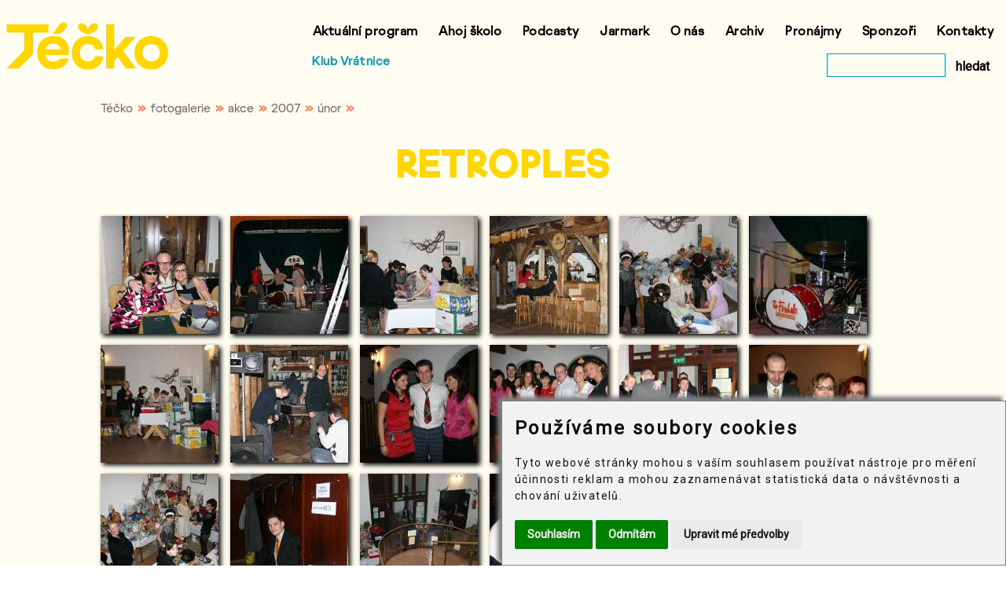

--- FILE ---
content_type: text/html
request_url: https://www.tka.cz/fotogalerie/program/2007/02/retroples
body_size: 29922
content:
<!DOCTYPE html>
<html lang="cs-cz" dir="ltr">
    <head prefix="og: http://ogp.me/ns# fb: http://ogp.me/ns/fb#">
        <base href="https://www.tka.cz/">
<meta charset="utf-8">
<title>RETROPLES | fotogalerie | Téčko</title>
<meta property="og:type" content="website">
<meta property="og:url" content="https://www.tka.cz/fotogalerie/program/2007/02/retroples">
<meta property="og:title" content="RETROPLES | fotogalerie">
<meta property="og:image" content="https://www.tka.cz/tka/fotogalerie/event/1809/1.jpg">
<meta http-equiv="Content-Type" content="text/html"><meta name="viewport" content="width=device-width, initial-scale=1.0"><link rel="shortcut icon" href="favicon.ico" type="image/x-icon"><link rel="stylesheet" href="files/css/tka2022-2a.css"><link rel="stylesheet" href="files/css/colorbox.css"><link rel="stylesheet" href="files/datedit/datedit.css"><script src="files/js/jquery.min.js"></script><script src="files/js/jquery.colorbox.min.js"></script><script src="files/js/jquery.mousewheel.min.js"></script><script src="files/datedit/datedit.js"></script><script src="files/js/jquery.carouFredSel.js"></script><script src="files/js/tka2022-2.js"></script><!-- Cookie Consent by FreePrivacyPolicy.com https://www.FreePrivacyPolicy.com --><script type="text/javascript" src="files/js/cookie-consent.js" charset="UTF-8"></script><script type="text/javascript" charset="UTF-8">
        document.addEventListener('DOMContentLoaded', function () {
        cookieconsent.run({"notice_banner_type":"simple","consent_type":"express","palette":"light","language":"cs","page_load_consent_levels":["strictly-necessary"],"notice_banner_reject_button_hide":false,"preferences_center_close_button_hide":false,"page_refresh_confirmation_buttons":false,"website_name":"Téčko","website_privacy_policy_url":"https://www.tka.cz/soubory-cookie"});});
        </script><noscript>Cookie Consent by <a href="https://www.freeprivacypolicy.com/">Free Privacy Policy Generator</a></noscript><!-- End Cookie Consent by FreePrivacyPolicy.com https://www.FreePrivacyPolicy.com --><!-- Google tag (gtag.js) -->
            <script type="text/plain" data-cookie-consent="tracking" async src="https://www.googletagmanager.com/gtag/js?id=G-2PBBH3SEW4"></script>
            <script type="text/plain" data-cookie-consent="tracking">
                window.dataLayer = window.dataLayer || [];
                function gtag(){dataLayer.push(arguments);}
                gtag('js', new Date());
                gtag('config', 'G-2PBBH3SEW4');
            </script><!-- Meta Pixel Code --> <script type="text/plain" data-cookie-consent="targeting"> !function(f,b,e,v,n,t,s) {if(f.fbq)return;n=f.fbq=function(){n.callMethod? n.callMethod.apply(n,arguments):n.queue.push(arguments)}; if(!f._fbq)f._fbq=n;n.push=n;n.loaded=!0;n.version='2.0'; n.queue=[];t=b.createElement(e);t.async=!0; t.src=v;s=b.getElementsByTagName(e)[0]; s.parentNode.insertBefore(t,s)}(window, document,'script', 'https://connect.facebook.net/en_US/fbevents.js'); fbq('init', '1245393702754094'); fbq('track', 'PageView'); </script> <noscript><img height="1" width="1" style="display:none" src="https://www.facebook.com/tr?id=1245393702754094&ev=PageView&noscript=1" /></noscript> <!-- End Meta Pixel Code --><!-- Meta Pixel Code --> <script type="text/plain" data-cookie-consent="targeting"> !function(f,b,e,v,n,t,s) {if(f.fbq)return;n=f.fbq=function(){n.callMethod? n.callMethod.apply(n,arguments):n.queue.push(arguments)}; if(!f._fbq)f._fbq=n;n.push=n;n.loaded=!0;n.version='2.0'; n.queue=[];t=b.createElement(e);t.async=!0; t.src=v;s=b.getElementsByTagName(e)[0]; s.parentNode.insertBefore(t,s)}(window, document,'script', 'https://connect.facebook.net/en_US/fbevents.js'); fbq('init', '1992698271175644'); fbq('track', 'PageView'); </script> <noscript><img height="1" width="1" style="display:none" src="https://www.facebook.com/tr?id=1992698271175644&ev=PageView&noscript=1" /></noscript> <!-- End Meta Pixel Code --><script>function addColorboxes() {

                            $(document).ready(function() {
                                $(".gallery-images").colorbox({
                                    rel: "gallery-images",
                                    loop: false,
                                    onComplete: function(result) {
                                        if ($("#cboxNext").css("display") == ("none")) {
                                            $(".cboxPhoto").click(function() {
                                                $(this).unbind("click");
                                                $.colorbox.close();
                                            });
                                        }
                                    }});
                            });};</script>            </head>

    <body>
        <div class="bgr-color">
            <div class="wrapper-in">
                <header>
    <div id="header-logo-tka">
        <a href="/" id="header-logo-tka-img">
            <img src="files/svg/logo-tecko.svg" alt="logo Téčko">
        </a>
    </div>
    <div id="header-sub">
        <span><a href="https://www.vratnice.com">Klub Vrátnice</a></span>
    </div>
    <nav id="horizontal-menu">
        <div id="horizontal-menu-flex">
            <div>
                <ul>
                    <li><a href="program">Aktuální program</a></li>
                    <li><a href="ahoj-skolo">Ahoj školo</a></li>
                    <li><a href="podcasty">Podcasty</a></li>
                    <li><a href="jarmark">Jarmark</a></li>
                    <li><a href="o-nas">O nás</a></li>
                    <li><a href="archiv">Archiv</a></li>
                    <li><a href="pronajmy">Pronájmy</a></li>
                    <li><a href="sponzori">Sponzoři</a></li>
                    <li><a href="kontakty">Kontakty</a></li>
                </ul>
                <ul>
                    <li class="search-div" style="float: right">
                        <form method="get" action="vyhledat" style="float: right; margin-top: 10px;">
                            <input id="search" aria-label="vyhledat" type="text" required="required" value="" name="text" size="12" maxlength="30">
                            <button type="submit" class="search-button">hledat</button>
                        </form>
                    </li>
                    <li><a href="https://www.vratnice.com">Klub Vrátnice</a></li>
                </ul>
            </div>
        </div>
    </nav>
    <nav id="mobile-menu-icon">
        <div id="mobile-menu-icon-flex">
            <img id="mobile-menu-icon-img" src="files/img/menu-mobile.png" alt="≡ menu">
        </div>
    </nav>
    <div id="mobile-menu-list">
        <div class="aside-search">
            <form method="get" action="vyhledat">
                <div class="aside-search-magnify">
                    <input type="image" src="files/svg/magnifying-glass.svg" alt="vyhledat">
                </div>
                <input id="search" aria-label="vyhledat" type="text" required="required" value="" name="text" size="12" maxlength="30" style="background-color: #fff">
            </form>
        </div>
        <ul>
            <li><a href="program">Aktuální program</a></li>
            <li><a href="ahoj-skolo">Ahoj školo</a></li>
            <li><a href="podcasty">Podcasty</a></li>
            <li><a href="jarmark">Jarmark</a></li>
            <li><a href="o-nas">O nás</a></li>
            <li><a href="archiv">Archiv</a></li>
            <li><a href="pronajmy">Pronájmy</a></li>
            <li><a href="sponzori">Sponzoři</a></li>
            <li><a href="kontakty">Kontakty</a></li>
        </ul>     
    </div>

</header>



            </div>
            <div id="content-header"><div id="breadcrumbs"><div><a href="/">Téčko</a>&nbsp;&nbsp;»&nbsp;&nbsp;</div><div><a href="/fotogalerie">fotogalerie</a>&nbsp;&nbsp;»&nbsp;&nbsp;</div><div><a href="/fotogalerie/program">akce</a>&nbsp;&nbsp;»&nbsp;&nbsp;</div><div><a href="/fotogalerie/program/2007">2007</a>&nbsp;&nbsp;»&nbsp;&nbsp;</div><div><a href="/fotogalerie/program/2007/02">únor</a>&nbsp;&nbsp;»&nbsp;&nbsp;</div></div><div style="clear: both"></div><h1>RETROPLES</h1><div style="clear: both"></div></div>
            <main><section><div class="content"><div><a href="tka/fotogalerie/event/1809/tka/retroples_2007_001.jpg" class="gallery-images"><img src="tka/fotogalerie/event/1809/tka/retroples_2007_001-s.jpg" class="gallery-image-left"></a><a href="tka/fotogalerie/event/1809/tka/retroples_2007_002.jpg" class="gallery-images"><img src="tka/fotogalerie/event/1809/tka/retroples_2007_002-s.jpg" class="gallery-image-left"></a><a href="tka/fotogalerie/event/1809/tka/retroples_2007_003.jpg" class="gallery-images"><img src="tka/fotogalerie/event/1809/tka/retroples_2007_003-s.jpg" class="gallery-image-left"></a><a href="tka/fotogalerie/event/1809/tka/retroples_2007_004.jpg" class="gallery-images"><img src="tka/fotogalerie/event/1809/tka/retroples_2007_004-s.jpg" class="gallery-image-left"></a><a href="tka/fotogalerie/event/1809/tka/retroples_2007_005.jpg" class="gallery-images"><img src="tka/fotogalerie/event/1809/tka/retroples_2007_005-s.jpg" class="gallery-image-left"></a><a href="tka/fotogalerie/event/1809/tka/retroples_2007_006.jpg" class="gallery-images"><img src="tka/fotogalerie/event/1809/tka/retroples_2007_006-s.jpg" class="gallery-image-left"></a><a href="tka/fotogalerie/event/1809/tka/retroples_2007_007.jpg" class="gallery-images"><img src="tka/fotogalerie/event/1809/tka/retroples_2007_007-s.jpg" class="gallery-image-left"></a><a href="tka/fotogalerie/event/1809/tka/retroples_2007_008.jpg" class="gallery-images"><img src="tka/fotogalerie/event/1809/tka/retroples_2007_008-s.jpg" class="gallery-image-left"></a><a href="tka/fotogalerie/event/1809/tka/retroples_2007_009.jpg" class="gallery-images"><img src="tka/fotogalerie/event/1809/tka/retroples_2007_009-s.jpg" class="gallery-image-left"></a><a href="tka/fotogalerie/event/1809/tka/retroples_2007_010.jpg" class="gallery-images"><img src="tka/fotogalerie/event/1809/tka/retroples_2007_010-s.jpg" class="gallery-image-left"></a><a href="tka/fotogalerie/event/1809/tka/retroples_2007_011.jpg" class="gallery-images"><img src="tka/fotogalerie/event/1809/tka/retroples_2007_011-s.jpg" class="gallery-image-left"></a><a href="tka/fotogalerie/event/1809/tka/retroples_2007_012.jpg" class="gallery-images"><img src="tka/fotogalerie/event/1809/tka/retroples_2007_012-s.jpg" class="gallery-image-left"></a><a href="tka/fotogalerie/event/1809/tka/retroples_2007_013.jpg" class="gallery-images"><img src="tka/fotogalerie/event/1809/tka/retroples_2007_013-s.jpg" class="gallery-image-left"></a><a href="tka/fotogalerie/event/1809/tka/retroples_2007_014.jpg" class="gallery-images"><img src="tka/fotogalerie/event/1809/tka/retroples_2007_014-s.jpg" class="gallery-image-left"></a><a href="tka/fotogalerie/event/1809/tka/retroples_2007_015.jpg" class="gallery-images"><img src="tka/fotogalerie/event/1809/tka/retroples_2007_015-s.jpg" class="gallery-image-left"></a><a href="tka/fotogalerie/event/1809/tka/retroples_2007_016.jpg" class="gallery-images"><img src="tka/fotogalerie/event/1809/tka/retroples_2007_016-s.jpg" class="gallery-image-left"></a><a href="tka/fotogalerie/event/1809/tka/retroples_2007_017.jpg" class="gallery-images"><img src="tka/fotogalerie/event/1809/tka/retroples_2007_017-s.jpg" class="gallery-image-left"></a><a href="tka/fotogalerie/event/1809/tka/retroples_2007_018.jpg" class="gallery-images"><img src="tka/fotogalerie/event/1809/tka/retroples_2007_018-s.jpg" class="gallery-image-left"></a><a href="tka/fotogalerie/event/1809/tka/retroples_2007_019.jpg" class="gallery-images"><img src="tka/fotogalerie/event/1809/tka/retroples_2007_019-s.jpg" class="gallery-image-left"></a><a href="tka/fotogalerie/event/1809/tka/retroples_2007_020.jpg" class="gallery-images"><img src="tka/fotogalerie/event/1809/tka/retroples_2007_020-s.jpg" class="gallery-image-left"></a><a href="tka/fotogalerie/event/1809/tka/retroples_2007_021.jpg" class="gallery-images"><img src="tka/fotogalerie/event/1809/tka/retroples_2007_021-s.jpg" class="gallery-image-left"></a><a href="tka/fotogalerie/event/1809/tka/retroples_2007_022.jpg" class="gallery-images"><img src="tka/fotogalerie/event/1809/tka/retroples_2007_022-s.jpg" class="gallery-image-left"></a><a href="tka/fotogalerie/event/1809/tka/retroples_2007_023.jpg" class="gallery-images"><img src="tka/fotogalerie/event/1809/tka/retroples_2007_023-s.jpg" class="gallery-image-left"></a><a href="tka/fotogalerie/event/1809/tka/retroples_2007_024.jpg" class="gallery-images"><img src="tka/fotogalerie/event/1809/tka/retroples_2007_024-s.jpg" class="gallery-image-left"></a><a href="tka/fotogalerie/event/1809/tka/retroples_2007_025.jpg" class="gallery-images"><img src="tka/fotogalerie/event/1809/tka/retroples_2007_025-s.jpg" class="gallery-image-left"></a><a href="tka/fotogalerie/event/1809/tka/retroples_2007_026.jpg" class="gallery-images"><img src="tka/fotogalerie/event/1809/tka/retroples_2007_026-s.jpg" class="gallery-image-left"></a><a href="tka/fotogalerie/event/1809/tka/retroples_2007_027.jpg" class="gallery-images"><img src="tka/fotogalerie/event/1809/tka/retroples_2007_027-s.jpg" class="gallery-image-left"></a><a href="tka/fotogalerie/event/1809/tka/retroples_2007_028.jpg" class="gallery-images"><img src="tka/fotogalerie/event/1809/tka/retroples_2007_028-s.jpg" class="gallery-image-left"></a><a href="tka/fotogalerie/event/1809/tka/retroples_2007_029.jpg" class="gallery-images"><img src="tka/fotogalerie/event/1809/tka/retroples_2007_029-s.jpg" class="gallery-image-left"></a><a href="tka/fotogalerie/event/1809/tka/retroples_2007_030.jpg" class="gallery-images"><img src="tka/fotogalerie/event/1809/tka/retroples_2007_030-s.jpg" class="gallery-image-left"></a><a href="tka/fotogalerie/event/1809/tka/retroples_2007_031.jpg" class="gallery-images"><img src="tka/fotogalerie/event/1809/tka/retroples_2007_031-s.jpg" class="gallery-image-left"></a><a href="tka/fotogalerie/event/1809/tka/retroples_2007_032.jpg" class="gallery-images"><img src="tka/fotogalerie/event/1809/tka/retroples_2007_032-s.jpg" class="gallery-image-left"></a><a href="tka/fotogalerie/event/1809/tka/retroples_2007_033.jpg" class="gallery-images"><img src="tka/fotogalerie/event/1809/tka/retroples_2007_033-s.jpg" class="gallery-image-left"></a><a href="tka/fotogalerie/event/1809/tka/retroples_2007_034.jpg" class="gallery-images"><img src="tka/fotogalerie/event/1809/tka/retroples_2007_034-s.jpg" class="gallery-image-left"></a><a href="tka/fotogalerie/event/1809/tka/retroples_2007_035.jpg" class="gallery-images"><img src="tka/fotogalerie/event/1809/tka/retroples_2007_035-s.jpg" class="gallery-image-left"></a><a href="tka/fotogalerie/event/1809/tka/retroples_2007_036.jpg" class="gallery-images"><img src="tka/fotogalerie/event/1809/tka/retroples_2007_036-s.jpg" class="gallery-image-left"></a><a href="tka/fotogalerie/event/1809/tka/retroples_2007_037.jpg" class="gallery-images"><img src="tka/fotogalerie/event/1809/tka/retroples_2007_037-s.jpg" class="gallery-image-left"></a><a href="tka/fotogalerie/event/1809/tka/retroples_2007_038.jpg" class="gallery-images"><img src="tka/fotogalerie/event/1809/tka/retroples_2007_038-s.jpg" class="gallery-image-left"></a><a href="tka/fotogalerie/event/1809/tka/retroples_2007_039.jpg" class="gallery-images"><img src="tka/fotogalerie/event/1809/tka/retroples_2007_039-s.jpg" class="gallery-image-left"></a><a href="tka/fotogalerie/event/1809/tka/retroples_2007_040.jpg" class="gallery-images"><img src="tka/fotogalerie/event/1809/tka/retroples_2007_040-s.jpg" class="gallery-image-left"></a><a href="tka/fotogalerie/event/1809/tka/retroples_2007_041.jpg" class="gallery-images"><img src="tka/fotogalerie/event/1809/tka/retroples_2007_041-s.jpg" class="gallery-image-left"></a><a href="tka/fotogalerie/event/1809/tka/retroples_2007_042.jpg" class="gallery-images"><img src="tka/fotogalerie/event/1809/tka/retroples_2007_042-s.jpg" class="gallery-image-left"></a><a href="tka/fotogalerie/event/1809/tka/retroples_2007_043.jpg" class="gallery-images"><img src="tka/fotogalerie/event/1809/tka/retroples_2007_043-s.jpg" class="gallery-image-left"></a><a href="tka/fotogalerie/event/1809/tka/retroples_2007_044.jpg" class="gallery-images"><img src="tka/fotogalerie/event/1809/tka/retroples_2007_044-s.jpg" class="gallery-image-left"></a><a href="tka/fotogalerie/event/1809/tka/retroples_2007_045.jpg" class="gallery-images"><img src="tka/fotogalerie/event/1809/tka/retroples_2007_045-s.jpg" class="gallery-image-left"></a><a href="tka/fotogalerie/event/1809/tka/retroples_2007_046.jpg" class="gallery-images"><img src="tka/fotogalerie/event/1809/tka/retroples_2007_046-s.jpg" class="gallery-image-left"></a><a href="tka/fotogalerie/event/1809/tka/retroples_2007_047.jpg" class="gallery-images"><img src="tka/fotogalerie/event/1809/tka/retroples_2007_047-s.jpg" class="gallery-image-left"></a><a href="tka/fotogalerie/event/1809/tka/retroples_2007_048.jpg" class="gallery-images"><img src="tka/fotogalerie/event/1809/tka/retroples_2007_048-s.jpg" class="gallery-image-left"></a><a href="tka/fotogalerie/event/1809/tka/retroples_2007_049.jpg" class="gallery-images"><img src="tka/fotogalerie/event/1809/tka/retroples_2007_049-s.jpg" class="gallery-image-left"></a><a href="tka/fotogalerie/event/1809/tka/retroples_2007_050.jpg" class="gallery-images"><img src="tka/fotogalerie/event/1809/tka/retroples_2007_050-s.jpg" class="gallery-image-left"></a><a href="tka/fotogalerie/event/1809/tka/retroples_2007_051.jpg" class="gallery-images"><img src="tka/fotogalerie/event/1809/tka/retroples_2007_051-s.jpg" class="gallery-image-left"></a><a href="tka/fotogalerie/event/1809/tka/retroples_2007_052.jpg" class="gallery-images"><img src="tka/fotogalerie/event/1809/tka/retroples_2007_052-s.jpg" class="gallery-image-left"></a><a href="tka/fotogalerie/event/1809/tka/retroples_2007_053.jpg" class="gallery-images"><img src="tka/fotogalerie/event/1809/tka/retroples_2007_053-s.jpg" class="gallery-image-left"></a><a href="tka/fotogalerie/event/1809/tka/retroples_2007_054.jpg" class="gallery-images"><img src="tka/fotogalerie/event/1809/tka/retroples_2007_054-s.jpg" class="gallery-image-left"></a><a href="tka/fotogalerie/event/1809/tka/retroples_2007_055.jpg" class="gallery-images"><img src="tka/fotogalerie/event/1809/tka/retroples_2007_055-s.jpg" class="gallery-image-left"></a><a href="tka/fotogalerie/event/1809/tka/retroples_2007_056.jpg" class="gallery-images"><img src="tka/fotogalerie/event/1809/tka/retroples_2007_056-s.jpg" class="gallery-image-left"></a><a href="tka/fotogalerie/event/1809/tka/retroples_2007_057.jpg" class="gallery-images"><img src="tka/fotogalerie/event/1809/tka/retroples_2007_057-s.jpg" class="gallery-image-left"></a><a href="tka/fotogalerie/event/1809/tka/retroples_2007_058.jpg" class="gallery-images"><img src="tka/fotogalerie/event/1809/tka/retroples_2007_058-s.jpg" class="gallery-image-left"></a><a href="tka/fotogalerie/event/1809/tka/retroples_2007_059.jpg" class="gallery-images"><img src="tka/fotogalerie/event/1809/tka/retroples_2007_059-s.jpg" class="gallery-image-left"></a><a href="tka/fotogalerie/event/1809/tka/retroples_2007_060.jpg" class="gallery-images"><img src="tka/fotogalerie/event/1809/tka/retroples_2007_060-s.jpg" class="gallery-image-left"></a><a href="tka/fotogalerie/event/1809/tka/retroples_2007_061.jpg" class="gallery-images"><img src="tka/fotogalerie/event/1809/tka/retroples_2007_061-s.jpg" class="gallery-image-left"></a><a href="tka/fotogalerie/event/1809/tka/retroples_2007_062.jpg" class="gallery-images"><img src="tka/fotogalerie/event/1809/tka/retroples_2007_062-s.jpg" class="gallery-image-left"></a><a href="tka/fotogalerie/event/1809/tka/retroples_2007_063.jpg" class="gallery-images"><img src="tka/fotogalerie/event/1809/tka/retroples_2007_063-s.jpg" class="gallery-image-left"></a><a href="tka/fotogalerie/event/1809/tka/retroples_2007_064.jpg" class="gallery-images"><img src="tka/fotogalerie/event/1809/tka/retroples_2007_064-s.jpg" class="gallery-image-left"></a><a href="tka/fotogalerie/event/1809/tka/retroples_2007_065.jpg" class="gallery-images"><img src="tka/fotogalerie/event/1809/tka/retroples_2007_065-s.jpg" class="gallery-image-left"></a><a href="tka/fotogalerie/event/1809/tka/retroples_2007_066.jpg" class="gallery-images"><img src="tka/fotogalerie/event/1809/tka/retroples_2007_066-s.jpg" class="gallery-image-left"></a><a href="tka/fotogalerie/event/1809/tka/retroples_2007_067.jpg" class="gallery-images"><img src="tka/fotogalerie/event/1809/tka/retroples_2007_067-s.jpg" class="gallery-image-left"></a><a href="tka/fotogalerie/event/1809/tka/retroples_2007_068.jpg" class="gallery-images"><img src="tka/fotogalerie/event/1809/tka/retroples_2007_068-s.jpg" class="gallery-image-left"></a><a href="tka/fotogalerie/event/1809/tka/retroples_2007_069.jpg" class="gallery-images"><img src="tka/fotogalerie/event/1809/tka/retroples_2007_069-s.jpg" class="gallery-image-left"></a><a href="tka/fotogalerie/event/1809/tka/retroples_2007_070.jpg" class="gallery-images"><img src="tka/fotogalerie/event/1809/tka/retroples_2007_070-s.jpg" class="gallery-image-left"></a><a href="tka/fotogalerie/event/1809/tka/retroples_2007_071.jpg" class="gallery-images"><img src="tka/fotogalerie/event/1809/tka/retroples_2007_071-s.jpg" class="gallery-image-left"></a><a href="tka/fotogalerie/event/1809/tka/retroples_2007_072.jpg" class="gallery-images"><img src="tka/fotogalerie/event/1809/tka/retroples_2007_072-s.jpg" class="gallery-image-left"></a><a href="tka/fotogalerie/event/1809/tka/retroples_2007_073.jpg" class="gallery-images"><img src="tka/fotogalerie/event/1809/tka/retroples_2007_073-s.jpg" class="gallery-image-left"></a><a href="tka/fotogalerie/event/1809/tka/retroples_2007_074.jpg" class="gallery-images"><img src="tka/fotogalerie/event/1809/tka/retroples_2007_074-s.jpg" class="gallery-image-left"></a><a href="tka/fotogalerie/event/1809/tka/retroples_2007_075.jpg" class="gallery-images"><img src="tka/fotogalerie/event/1809/tka/retroples_2007_075-s.jpg" class="gallery-image-left"></a><a href="tka/fotogalerie/event/1809/tka/retroples_2007_076.jpg" class="gallery-images"><img src="tka/fotogalerie/event/1809/tka/retroples_2007_076-s.jpg" class="gallery-image-left"></a><a href="tka/fotogalerie/event/1809/tka/retroples_2007_077.jpg" class="gallery-images"><img src="tka/fotogalerie/event/1809/tka/retroples_2007_077-s.jpg" class="gallery-image-left"></a><a href="tka/fotogalerie/event/1809/tka/retroples_2007_078.jpg" class="gallery-images"><img src="tka/fotogalerie/event/1809/tka/retroples_2007_078-s.jpg" class="gallery-image-left"></a><a href="tka/fotogalerie/event/1809/tka/retroples_2007_079.jpg" class="gallery-images"><img src="tka/fotogalerie/event/1809/tka/retroples_2007_079-s.jpg" class="gallery-image-left"></a><a href="tka/fotogalerie/event/1809/tka/retroples_2007_080.jpg" class="gallery-images"><img src="tka/fotogalerie/event/1809/tka/retroples_2007_080-s.jpg" class="gallery-image-left"></a><a href="tka/fotogalerie/event/1809/tka/retroples_2007_081.jpg" class="gallery-images"><img src="tka/fotogalerie/event/1809/tka/retroples_2007_081-s.jpg" class="gallery-image-left"></a><a href="tka/fotogalerie/event/1809/tka/retroples_2007_082.jpg" class="gallery-images"><img src="tka/fotogalerie/event/1809/tka/retroples_2007_082-s.jpg" class="gallery-image-left"></a><a href="tka/fotogalerie/event/1809/tka/retroples_2007_083.jpg" class="gallery-images"><img src="tka/fotogalerie/event/1809/tka/retroples_2007_083-s.jpg" class="gallery-image-left"></a><a href="tka/fotogalerie/event/1809/tka/retroples_2007_084.jpg" class="gallery-images"><img src="tka/fotogalerie/event/1809/tka/retroples_2007_084-s.jpg" class="gallery-image-left"></a><a href="tka/fotogalerie/event/1809/tka/retroples_2007_085.jpg" class="gallery-images"><img src="tka/fotogalerie/event/1809/tka/retroples_2007_085-s.jpg" class="gallery-image-left"></a><a href="tka/fotogalerie/event/1809/tka/retroples_2007_086.jpg" class="gallery-images"><img src="tka/fotogalerie/event/1809/tka/retroples_2007_086-s.jpg" class="gallery-image-left"></a><a href="tka/fotogalerie/event/1809/tka/retroples_2007_087.jpg" class="gallery-images"><img src="tka/fotogalerie/event/1809/tka/retroples_2007_087-s.jpg" class="gallery-image-left"></a><a href="tka/fotogalerie/event/1809/tka/retroples_2007_088.jpg" class="gallery-images"><img src="tka/fotogalerie/event/1809/tka/retroples_2007_088-s.jpg" class="gallery-image-left"></a><a href="tka/fotogalerie/event/1809/tka/retroples_2007_089.jpg" class="gallery-images"><img src="tka/fotogalerie/event/1809/tka/retroples_2007_089-s.jpg" class="gallery-image-left"></a><a href="tka/fotogalerie/event/1809/tka/retroples_2007_090.jpg" class="gallery-images"><img src="tka/fotogalerie/event/1809/tka/retroples_2007_090-s.jpg" class="gallery-image-left"></a><a href="tka/fotogalerie/event/1809/tka/retroples_2007_091.jpg" class="gallery-images"><img src="tka/fotogalerie/event/1809/tka/retroples_2007_091-s.jpg" class="gallery-image-left"></a><a href="tka/fotogalerie/event/1809/tka/retroples_2007_092.jpg" class="gallery-images"><img src="tka/fotogalerie/event/1809/tka/retroples_2007_092-s.jpg" class="gallery-image-left"></a><a href="tka/fotogalerie/event/1809/tka/retroples_2007_093.jpg" class="gallery-images"><img src="tka/fotogalerie/event/1809/tka/retroples_2007_093-s.jpg" class="gallery-image-left"></a><a href="tka/fotogalerie/event/1809/tka/retroples_2007_094.jpg" class="gallery-images"><img src="tka/fotogalerie/event/1809/tka/retroples_2007_094-s.jpg" class="gallery-image-left"></a><div style="clear: both"></div><div style="float: left; margin-top: 20px">
                                    <p class="arrow-line-right"><img src="files/svg/arrow-line-right.svg" alt="sipka"></p>
                                    <a href="program/2007/02/retroples">
                                    <p class="link-yellow">Informace o akci</p>
                                    </a>
                                    </div></div><div style="clear: both"></div></div></section></main>
            <footer>
                <div class="wrapper-in">
    <div id="footer-box">
        <div class="footer-item">
            <p>Archiv</p>
            <ul>
                <li><a href="archiv">Archiv akcí</a></li>
                <li><a href="fotogalerie">Fotogalerie</a></li>
                <li><a href="videogalerie">Videogalerie</a></li>
            </ul>
        </div>

        <div class="footer-item">
            <p>Užitečné odkazy</p>
            <ul>
                <li><a href="jazzmenu">Jazzmenu</a></li>
                <li><a href="sponzori">Sponzoři</a></li>
                <li><a href="predprodej-vstupenek">Předprodej vstupenek</a></li>
                <li><a href="aktualne">Aktuality</a></li>
                <li><a href="kino/rekonstrukce-kina-panorama">Rekonstrukce kina</a></li>
                <li><a href="kariera">Kariéra</a></li>
                <li><a href="poptavky">Poptávky</a></li>
                <li><a href="verejne-zakazky">Veřejné zakázky</a></li>
                <li><a href="vyberova-rizeni">Výběrová řízení</a></li>
                <li><a href="kde-poradame-akce">Kde pořádáme akce</a></li>
            </ul>
        </div>

        <div class="footer-item">
            <p>Pro média</p>
            <ul>
                <li><a href="tiskove-zpravy">Tiskové zprávy</a></li>
                <li><a href="loga-ke-stazeni">Loga ke stažení</a></li>
                <li><a href="dokumenty">Dokumenty</a></li>
            </ul>
        </div>
        <div class="footer-item">
            <p>K tisku</p>
            <ul>
                <li><a href="plakat" target="_blank">Měsíční plakát akcí</a></li>
                <li><a href="plakat-kino" target="_blank">Měsíční plakát kino</a></li>
            </ul>
        </div>
        <div class="footer-item">
            <p>Ostatní</p>
            <ul>
                <li><a href="soubory-cookie">Soubory cookie</a></li>
                <li><a href="povinne-zverejnovane-informace">Povinně zveřejňované informace</a></li>
                <li><a href="ochrana-osobnich-udaju">Informace o zpracování osobních údajů</a></li>
                <li><a href="vseobecne-obchodni-podminky">Všeobecné obchodní podmínky</a></li>
                <li><a href="darkove-poukazy">Dárkové poukazy</a></li>
                <li><a href="http://www.visitroznov.cz/" target="_blank">www.visitroznov.cz</a></li>
                <li><a href="https://www.tvbeskyd.cz/" target="_blank">TV Beskyd</a></li>
                <li><a href="https://www.spektrumroznovska.cz/" target="_blank">Spektrum Rožnovska</a></li>
                <li><a href="roznovska-seniorska-karta">Rožnovská seniorská karta</a></li>
                <li><a href="ostatni/ladislav-nezdaril-horni-chlapci">Sbírka Horní chlapci</a></li>
            </ul>
        </div>
        <div class="footer-item">
            <p>Sledujte nás</p>
            <div class="social-bottom">
                <a href="https://www.facebook.com/www.tka.cz" target="_blank"><img src="files/svg/facebook.svg" alt="facebook"></a>
                <a href="https://www.instagram.com/t_klub/" target="_blank"><img src="files/svg/instagram.svg" alt="instagram"></a>
                <a href="https://twitter.com/TKA_Roznov_p_R" target="_blank"><img src="files/svg/twitter.svg" alt="twitter"></a>
                <a href="https://www.youtube.com/channel/UCKO5rc3yqT-FF6adIDEz4IA" target="_blank"><img src="files/svg/you-tube.svg" alt="youtube"></a>
            </div>
        </div>
    </div>
</div>            </footer>
        </div>
    </body>
</html>

--- FILE ---
content_type: image/svg+xml
request_url: https://www.tka.cz/files/svg/arrow-line-right.svg
body_size: 790
content:
<?xml version="1.0" encoding="UTF-8"?>
<svg width="83px" height="9px" viewBox="0 0 83 9" version="1.1" xmlns="http://www.w3.org/2000/svg" xmlns:xlink="http://www.w3.org/1999/xlink">
    <!-- Generator: sketchtool 55.2 (78181) - https://sketchapp.com -->
    <title>254EC343-2B1F-4B01-9B8F-880E5C661101</title>
    <desc>Created with sketchtool.</desc>
    <g id="Page-1" stroke="none" stroke-width="1" fill="none" fill-rule="evenodd">
        <g id="Home" transform="translate(-850.000000, -2668.000000)" fill="#000000" fill-rule="nonzero">
            <polygon id="Line-5" transform="translate(891.500000, 2672.500000) rotate(90.000000) translate(-891.500000, -2672.500000) " points="892 2640 892 2714 891 2714 891 2640 887 2640 891.5 2631 896 2640"></polygon>
        </g>
    </g>
</svg>